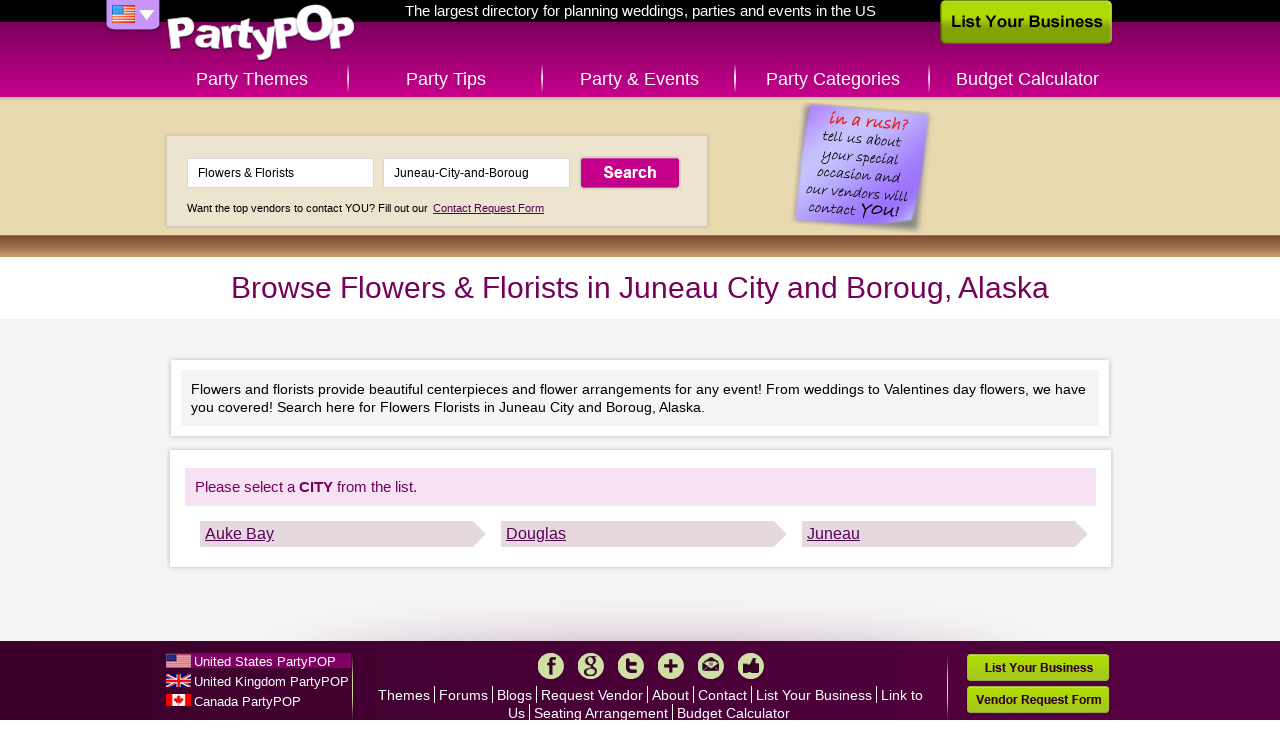

--- FILE ---
content_type: text/html; charset=UTF-8
request_url: http://www.partypop.com/Flowers-Florists/Juneau-City-and-Boroug/AK/local-city-listings/110/3134
body_size: 3031
content:
<!DOCTYPE html>
<html class="content">
	<head>
	<meta charset="utf-8" />
	    
	<link rel="apple-touch-icon" href="http://www.partypop.com/img/touch-icon.png" />
 

	<meta name="robots" content="NOODP" /><meta property="og:image" content="http://www.partypop.com/img/social-thumb.png" /><link rel="image_src" href="http://www.partypop.com/img/social-thumb.png" /><meta property="og:title" content="Flowers &amp; Florists in Juneau City and Boroug, Alaska directory – PartyPOP US" /><meta property="og:description" content="Browse for Flowers &amp; Florists listings in Juneau City and Boroug, Alaska dealing with Floral Design, flower decoration, Floral Arrangements, floral centerpiece, Rose Petals" /><meta name="description" content="Browse for Flowers &amp; Florists listings in Juneau City and Boroug, Alaska dealing with Floral Design, flower decoration, Floral Arrangements, floral centerpiece, Rose Petals" /><meta name="keywords" content="Juneau City and Boroug, Alaska, Floral Design, flower decoration, Floral Arrangements, floral centerpiece, Rose Petals" />		<title>Flowers & Florists in Juneau City and Boroug, Alaska directory – PartyPOP US</title>
			
	<link rel="stylesheet" type="text/css" href="http://www.partypop.com/cache_css/bigscreen.v1537978668.css" />
					<!--[if IE 9 ]> 
			<link rel="stylesheet" type="text/css" href="http://www.partypop.com/cache_css/ie9.v1537978675.css" />		<![endif]-->
		<!--[if IE 8 ]> 
			<link rel="stylesheet" type="text/css" href="http://www.partypop.com/cache_css/ie8.v1537978677.css" />		<![endif]-->
		<!--[if IE 7 ]> 
			<link rel="stylesheet" type="text/css" href="http://www.partypop.com/cache_css/ie7.v1537978679.css" />		<![endif]-->
		
		<link href="https://plus.google.com/117923354538821402988" rel="publisher" />
				<script type="text/javascript">
				  var _gaq = _gaq || [];
				  _gaq.push(['_setAccount', 'UA-16910249-1']);
				  _gaq.push(['_setDomainName', 'partypop.com']);
				  _gaq.push(['_trackPageview']);

				  (function() {
				    var ga = document.createElement('script'); ga.type = 'text/javascript'; ga.async = true;
				    ga.src = ('https:' == document.location.protocol ? 'https://ssl' : 'http://www') + '.google-analytics.com/ga.js';
				    var s = document.getElementsByTagName('script')[0]; s.parentNode.insertBefore(ga, s);
				    				  })();
				</script>
							<meta http-equiv="content-language" content="en-us" />
				<meta name="msvalidate.01" content="95269E44EC3DDCBD34AB6810A33BF936" />
				<meta name="google-site-verification" content="hn7TTwGR-K-vwrsQpGwQk8rz2sqR9oWfOgJE9d_G8FE" />
				<meta name="p:domain_verify" content="784e1314e2d7d019a7cf0685d07b8ece"/>
			</head>
	<body>
		
		<div id="container">
			<div id="header">
				<div><a href="/" id="logo" title="PartyPOP US">PartyPOP US</a></div>
				<nav>
		<div class="home-title">The largest directory for planning weddings, parties and events in the US</div>
		<div id="flag-drop">
		<span class="flag-drop flag-drop-down-us"></span>
		<ul class="flag-menu">
						<li><a href="http://ca.partypop.com" class="f-ca" title="PartyPOP CA" rel="nofollow"></a></li>			<li><a href="http://uk.partypop.com" class="f-uk" title="PartyPOP UK" rel="nofollow"></a></li>		</ul>
	</div>
			<ul id="main-menu">	
			<li class="main-menu-item menu-item-themes"><a href="/themes" class="">Party Themes</a></li>
		<li class="main-menu-item menu-item-tips"><a href="/tips" class="">Party Tips</a></li>
		<li class="main-menu-item menu-item-events"><a href="/events" class="">Party &amp; Events</a></li>
		<li class="main-menu-item menu-item-categories"><a href="/categories" class="">Party Categories</a></li>
					<li class="main-menu-item menu-item-calculator"><a href="/budget-calculator" title="Budget Calculator" class="">Budget Calculator</a></li>
			</ul></nav>				<a href="/list-your-business" class="list-business">List Your Business</a>			</div>
			<div class="search-container">
	<div class="searchbox">
			<a href="/contact-request"><img src="http://cdn.partypop.com/res/images/banners/sticky-purple.png" alt="Contact Request" style="position: absolute;margin-left: 600px;top: 0px;" /></a>			       		<form action="/vendors/search" method="get" id="home-search-form">
			<input id="input-keywords" type="text" name="keywords" placeholder="I'm looking for... e.g. Photographer" value="Flowers & Florists" />
			<input id="input-location" type="text" name="location" placeholder="Located in... e.g. Los Angeles" value="Juneau-City-and-Boroug" />
			<input type="submit" value="Search" />
		</form>
		<p><small>Want the top vendors to contact YOU? Fill out our <a href="/contact-request">Contact Request Form</a></small></p>
	</div>
</div>
			<div id="main">
				<div class="content-header">
	<h1>Browse Flowers & Florists in Juneau City and Boroug, Alaska</h1>
</div>

<div class="main-content">
			<div class="category-description">
			<p>Flowers and florists provide beautiful centerpieces and flower arrangements for any event! From weddings to Valentines day flowers, we have you covered! Search here for Flowers Florists in Juneau City and Boroug, Alaska.</p>
		</div>
		<div class="browse-locations">
		<div class="browse-locations-wrap">
			<h4>
				Please select a <span>city</span> from the list.
			</h4>
			<ul>
							<li>
											<a href="/vendors/search?location=Auke+Bay%2C+AK&keywords=Flowers+%26+Florists&category=3134" class="location no-browse" title="Local business listings for Flowers & Florists in Auke Bay (Auke Bay, AK)">
							Auke Bay						</a>
									</li>
							<li>
											<a href="/vendors/search?location=Douglas%2C+AK&keywords=Flowers+%26+Florists&category=3134" class="location no-browse" title="Local business listings for Flowers & Florists in Douglas (Douglas, AK)">
							Douglas						</a>
									</li>
							<li>
											<a href="/vendors/search?location=Juneau%2C+AK&keywords=Flowers+%26+Florists&category=3134" class="location no-browse" title="Local business listings for Flowers & Florists in Juneau (Juneau, AK)">
							Juneau						</a>
									</li>
						</ul>
		</div>
	</div>
</div>
			</div>
			<div id="footer">
	<ul id="footer-container">
		<li class="left">		
						<ul id="country-list">
				<li class="active"><a href="/users/setCountry/US" title="United States" data-rel="US" class="US-site" rel="nofollow">United States PartyPOP</a></li><li><a href="/users/setCountry/UK" title="United Kingdom" data-rel="UK" class="UK-site" rel="nofollow">United Kingdom PartyPOP</a></li><li><a href="/users/setCountry/CA" title="Canada" data-rel="CA" class="CA-site" rel="nofollow">Canada PartyPOP</a></li>			</ul>
					</li>
		<li class="center">
			<ul id="footer-share">
				<li><a href="https://www.facebook.com/PartyPOPInternational" id="fb-share-icon" class="footer-share-icon" target="_blank" rel="nofollow">Facebook</a></li>
				<li><a href="https://plus.google.com/+PartyPOP" id="gplus-share-icon" class="footer-share-icon" target="_blank" rel="nofollow">Google+</a></li>
				<li><a href="http://twitter.com/intent/follow?source=followbutton&amp;variant=1.0&amp;screen_name=partypopint" id="twitter-share-icon" class="footer-share-icon" target="_blank" rel="nofollow">Twitter</a></li>
				<li><a href="#share" id="more-share-icon" class="footer-share-icon" rel="nofollow">More</a></li>
				<li><a href="#send-to-email" id="mail-share-icon" class="footer-share-icon" rel="nofollow">Mail</a></li>
				<li><a href="https://www.facebook.com/PartyPOPInternational" id="like-share-icon" class="footer-share-icon" target="_blank" rel="nofollow">Like</a></li>
			</ul>

			<ul id="footer-nav">
				<li><a href="/themes">Themes</a>&nbsp;</li>
				<li><a href="http://forums.partypop.com" target="_blank">Forums</a>&nbsp;</li>
				<li><a href="http://blogs.partypop.com" target="_blank" title="PartyPOP Blogs" rel="nofollow">Blogs</a>&nbsp;</li>
				<li><a href="/contact-request">Request Vendor</a>&nbsp;</li>
				<li><a href="/about-us">About</a>&nbsp;</li>
				<li><a href="/contact">Contact</a>&nbsp;</li>
				<li><a href="/list-your-business">List&nbsp;Your&nbsp;Business</a>&nbsp;</li>
				<li><a href="/link_to_us">Link to Us</a>&nbsp;</li>
				<li><a href="http://www.seatingarrangement.com" target="_blank" rel="nofollow">Seating Arrangement</a>&nbsp;</li>
									<li><a href="/budget-calculator">Budget Calculator</a>&nbsp;</li>
							</ul>

			<p class="copyright">Copyrights PartyPOP, all rights reserved</p>
		</li>
		<li class="right">
			<ul id="footer-btns">
				<li><a href="/list-your-business" class="list-business-btn">List Your Business</a></li>
				<li><a href="/contact-request" class="request-form-btn">Vendor Request Form</a></li>
			</ul>
		</li>
	</ul>
</div>

<!-- add this dummy button for +share popup -->
<a class="addthis_button_compact" style="display: none;"></a>
<script type="text/javascript" src="http://s7.addthis.com/js/250/addthis_widget.js#pubid=ra-4d7e79107458eaf8"></script>		</div>
				<script type="text/javascript" src="http://www.partypop.com/cache_js/jq.v1537978588.js"></script>		 
																											<script type="text/javascript">
//<![CDATA[
$(document).ready(function () {window.app = {"urlLoc":"http:\/\/m.partypop.com:3030\/locations?","urlCat":"http:\/\/m.partypop.com:3030\/categories?","lastLocation":"","urlSetLoc":"\/users\/setLocation","countryCode":"US","defaultLoc":"Fairfield CT"};});
//]]>
</script>		 
		<script type="text/javascript" src="http://www.partypop.com/cache_js/ac.v1537978603.js"></script>		<script type="text/javascript" src="http://www.partypop.com/cache_js/bs_location.v1537978606.js"></script>		
				<script type="text/javascript" src="http://www.partypop.com/cache_js/bs_share.v1537978643.js"></script>									</body>
</html>
